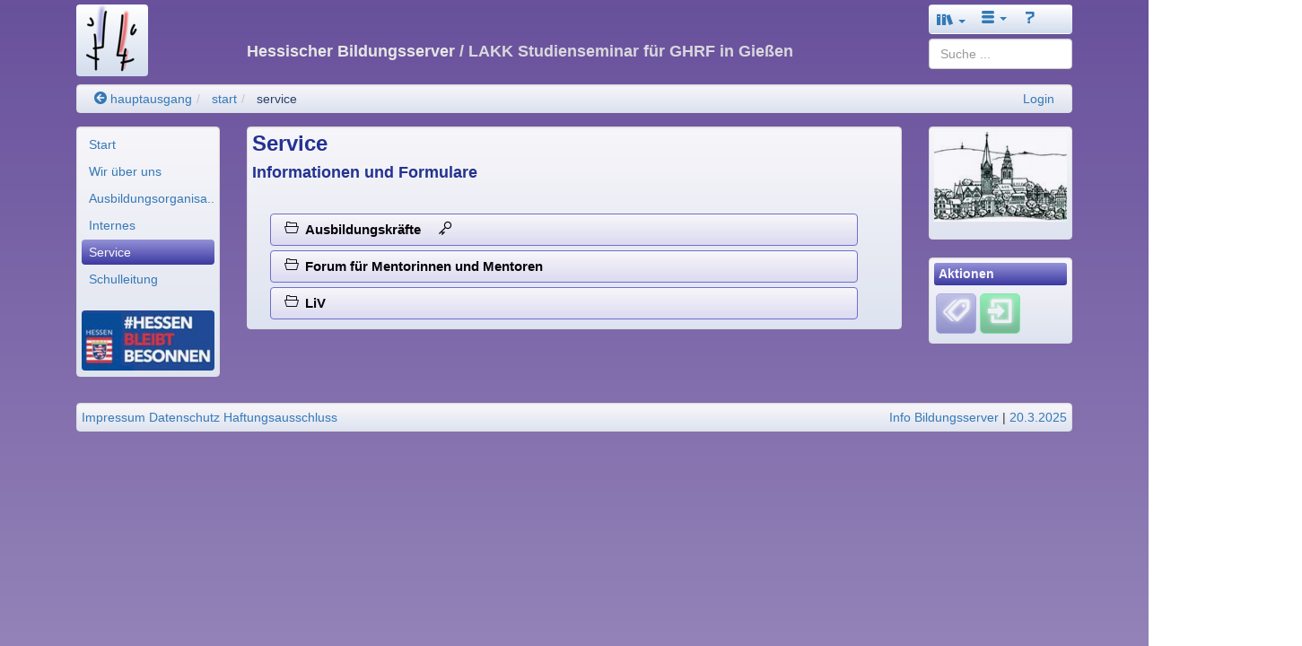

--- FILE ---
content_type: text/html; charset=utf-8
request_url: https://sts-ghrf-giessen.bildung.hessen.de/Formulare/index.html
body_size: 6253
content:
<!DOCTYPE html>
<html lang="de">
    <head>
        

<meta charset="UTF-8" />
<meta http-equiv="X-UA-Compatible" content="IE=edge,chrome=1" />
<meta name="viewport" content="width=device-width, initial-scale=1.0" />
<meta name="DC.Subject.Publisher" content="Hessischer Bildungsserver" />
<meta name="DC.Subject.Rights" content="https://djaco.bildung.hessen.de/impress.html" />


<title>Hessischer Bildungsserver</title>

<link href="/djaco_media/skin_style/logo/favicon.ico" rel="shortcut icon" sizes="32x32">
<link href="/djaco_media/skin_style/logo/bs_logo_200x200.png" rel="shortcut icon" sizes="200x200">
<link href="/djaco_media/skin_style/logo/apple-icon-bs.png" rel="apple-touch-icon">

<link rel="stylesheet" type="text/css" href="/djaco_media/javascript/jquery/css/sunny/jquery-ui.css" />
<link href="/djaco_media/bootstrap_djaco.min.css" rel="stylesheet">
<link rel="stylesheet" type="text/css" href="/djaco_media/skin_style/djaco_bs.css" />
<link rel="stylesheet" type="text/css" href="/djaco_media/font/icomoon/style.css" />

<script type="text/javascript" src="/djaco_media/javascript/jquery/jquery_djaco.js"></script>

<script src="/djaco_media/bootstrap/js/bootstrap.js"></script>
<link href="/djaco_media/bootstrap-dialog/bootstrap-dialog.css" rel="stylesheet" type="text/css">
<script src="/djaco_media/bootstrap-dialog/bootstrap-dialog.js"></script>
<script>
    
    var bootstrapTooltip = $.fn.tooltip.noConflict();
    $.fn.bootstrapTTip = bootstrapTooltip;
    
    var bootstrapButton = $.fn.button.noConflict();
    
    $.fn.bootstrapBtn = bootstrapButton 
</script>







        
        <style>
body {


    background-attachment: fixed;
}



.header h1, .header h2, .header h3, .header h4, .header h5, .header h6 {

}
.right_bottom_space {
    padding-right: 5px;
    padding-bottom: 5px;
}
</style>

    </head>
    <body>
        <div class="container hidden-print">
            <header>
                <div class="col col-xs-12 col-sm-12 col-md-12 col-lg-12 compact xs-compact">
                    

    <div class="hidden-xs hidden-print">
        <div class="visible-lg">
            <div class="col col-lg-2" style="padding-bottom: 1em">
                <a href="https://djaco.bildung.hessen.de" class="no-highlight"><img
                        src="/djaco_media/skin_style/logo/bs_logo_80x80.png"
                        width="80" height="80" alt=""
                        class="light bordered-null"/></a>
            </div>
        </div>
        <div class="visible-md">
            <div class="col col-md-2" style="padding-bottom: 1em">
                <a href="https://djaco.bildung.hessen.de" class="no-highlight"><img
                        src="/djaco_media/skin_style/logo/bs_logo_64x64.png"
                        width="64" height="64" alt=""
                        class="light bordered-null"/></a>
            </div>
        </div>
        <div class="visible-sm">
            <div class="col col-sm-2" style="padding-bottom: 1em">
                <a href="https://djaco.bildung.hessen.de" class="no-highlight"><img
                        src="/djaco_media/skin_style/logo/bs_logo_64x64.png"
                        width="64" height="64" alt=""
                        class="light bordered-null"/></a>
            </div>
        </div>
        <div class="container">
            
                <div class="col col-sm-offset-8 col-md-offset-8 col-lg-offset-8 col-sm-2 col-md-2 col-lg-2">
                    <nav>
                        <div class="navbar light">
                            <div>
                                <ul class="nav nav-pills">
                                    <style>
    .dropdown-toggle:hover .dropdown-menu {
        display: block;
    }
</style>

                    <li class="dropdown">
                        <a id="start" href="#" role="button" class="dropdown-toggle" data-toggle="dropdown"><span class="glyphicon icon-books" style="font-size: 130%"></span> <b class="caret"></b></a>
                        <ul class="dropdown-menu" role="menu" aria-labelledby="drop2">
                            <li>
                                <a role="menuitem" id="unterricht" href="https://lernarchiv.bildung.hessen.de/index.html">Unterricht</a>
                            </li>
                            <li>
                                <a role="menuitem" id="lehrerbildung_tablet" href="https://lehrerbildung.bildung.hessen.de/index.html">Lehrerbildung</a>
                            </li>
                            <li>
                                <a role="menuitem" id="medienbildung_tablet" href="https://medien.bildung.hessen.de/index.html">Medienbildung</a>
                            </li>
                            <li>
                                <a role="menuitem" id="schule" href="https://djaco.bildung.hessen.de/schule/index.html">Schule</a>
                            </li>
                            <li>
                                <a role="menuitem" id="region" href="https://region.bildung.hessen.de/index.html">Bildungsregion</a>
                            </li>
                            <li>
                                <a role="menuitem" id="plattform" href="https://arbeitsplattform.bildung.hessen.de/index.html">Arbeitsplattform</a>
                            </li>
                            <li>
                                <a role="menuitem" id="mehr" href="https://dms-portal.bildung.hessen.de/mehr/index.html">Mehr ...</a>
                            </li>
                            <div class="hidden-lg">
                            <li role="menuitem"><a href="http://www.hessen.de/" title="Landesportal" target="_extern">Hessen</a></li> <li role="menuitem"><a href="http://www.kultusministerium.hessen.de/" title="Hessisches Kultusministerium" target="_extern">HKM</a></li> <li role="menuitem"><a href="http://la.hessen.de/" title="Hessisches Lehrkräfteakademie" target="_extern">LA</a></li>
                                <li class="divider"></li>
                                <li>
                                    <a role="menuitem" id="einfuehrung" href="https://dms-portal.bildung.hessen.de/einfuehrung/index.html">Einführung</a>
                                </li>
                                <li>
                                    <a role="menuitem" id="wir_ueber_uns" href="https://dms-portal.bildung.hessen.de/wir_ueber_uns/index.html">Wir über uns</a>
                                </li>
                            </div>
                        </ul>
                    </li>
                    <li class="dropdown visible-lg">
                        <a id="more" href="#" role="button" class="dropdown-toggle" data-toggle="dropdown"><span class="icon icon-menu-3"></span> <b class="caret"></b></a>
                        <ul class="dropdown-menu" role="menu" aria-labelledby="drop2">
                            <li role="menuitem"><a href="http://www.hessen.de/" title="Landesportal" target="_extern">Hessen</a></li> <li role="menuitem"><a href="http://www.kultusministerium.hessen.de/" title="Hessisches Kultusministerium" target="_extern">HKM</a></li> <li role="menuitem"><a href="http://la.hessen.de/" title="Hessisches Lehrkräfteakademie" target="_extern">LA</a></li>
                            <li class="divider"></li>
                            <li>
                                <a role="menuitem" id="einfuehrung" href="https://dms-portal.bildung.hessen.de/einfuehrung/index.html">Einführung</a>
                            </li>
                            <li>
                                <a role="menuitem" id="wir_ueber_uns" href="https://dms-portal.bildung.hessen.de/wir_ueber_uns/index.html">Wir über uns</a>
                            </li>
                        </ul>
                    </li>
                    <li>
                        <a id="hilfe" href="https://hilfe.bildung.hessen.de/index.html"><span class="icon icon-question-3"></span></a>
                    </li>

<script type="text/javascript">//(function(e,d,b){var a=0;var f=null;var c={x:0,y:0};e("[data-toggle]").closest("li").on("mouseenter",function(g){if(f){f.removeClass("open")}d.clearTimeout(a);f=e(this);a=d.setTimeout(function(){f.addClass("open")},b)}).on("mousemove",function(g){if(Math.abs(c.x-g.ScreenX)>4||Math.abs(c.y-g.ScreenY)>4){c.x=g.ScreenX;c.y=g.ScreenY;return}if(f.hasClass("open")){return}d.clearTimeout(a);a=d.setTimeout(function(){f.addClass("open")},b)}).on("mouseleave",function(g){d.clearTimeout(a);f=e(this);a=d.setTimeout(function(){f.removeClass("open")},b)})})(jQuery,window,200);</script>

                                </ul>
                            </div>
                        </div>
                    </nav>
                </div>
            
            <div class="col col-sm-8 col-md-8 col-lg-8">
                <div class="header">
                    <div>
                        
                            <h4 style="margin-top: -0.5em"> Hessischer Bildungsserver
                                
                                    <span style="opacity: 0.9">/ LAKK Studienseminar für GHRF in Gießen</span>
                            </h4>
                        
                    </div>
                </div>
            </div>
            <div class="col col-sm-2 col-md-2 col-lg-2">
<span class="visible-lg">
<div style="margin-top: -1em; margin-left: 0; margin-right: 0">

    <div>
  <form name="l_input" method="post" action="index.html/searchelastic_domain/" class="form-no-margin">
      <input type="hidden" name="csrfmiddlewaretoken" value="shDBv0X5ScFwHIVVeaPjtbis5eyxThUxF74hq8QOvAwygD63lTexFxqSWD7a0LUX">
      <input name="search_path" value="sts-ghrf-giessen.bildung.hessen.de" type="hidden" />
      <input type="search" class="search form-control" id="id_query" name="query" value="" placeholder="Suche ..." />
  </form>
</div>
    

</div> </span>
                <span class="hidden-lg">
<div style="margin-top: -1.6em; margin-left: 0; margin-right: 0">
<div>
  <form name="l_input" method="post" action="index.html/searchelastic_domain/" class="form-no-margin">
      <input type="hidden" name="csrfmiddlewaretoken" value="shDBv0X5ScFwHIVVeaPjtbis5eyxThUxF74hq8QOvAwygD63lTexFxqSWD7a0LUX">
      <input name="search_path" value="sts-ghrf-giessen.bildung.hessen.de" type="hidden" />
      <input type="search" class="search form-control" id="id_query" name="query" value="" placeholder="Suche ..." />
  </form>
</div>

</div> </span>
            </div>
        </div>
        <div class="col col-sm-12 col-md-12 col-lg-12">
            <ul class="breadcrumb well" style="padding-top: 5px; padding-bottom: 5px">
                <li>
    <a href="https://arbeitsplattform.bildung.hessen.de/stsem/stsem_ghrf/index.html" title="Zurück zum Bildungsserver" ><span class="icon-arrow-left-5"></span> hauptausgang</a>
</li><li>
    <a href="https://sts-ghrf-giessen.bildung.hessen.de/index.html" title="Studienseminar für GHRF in Gießen" >start</a>
</li><li>
    <a href="https://sts-ghrf-giessen.bildung.hessen.de/Formulare/index.html" title="Service" class="active" >service</a>
</li> <span class="pull-right">
                        
                <a href="https://login.bildung.hessen.de?skin=sp&i=-1&url=aHR0cHM6Ly9pZC5iaWxkdW5nLmhlc3Nlbi5kZS9sb2dpbi8/bmV4dD1odHRwczovL3N0cy1naHJmLWdpZXNzZW4uYmlsZHVuZy5oZXNzZW4uZGUvRm9ybXVsYXJlL2luZGV4Lmh0bWwmb3JnX2lkPTk2MDQ=">Login</a></span>
            </ul>
            
        </div>
    </div>
    <div class="visible-xs-block hidden-print">
        <div class="container">
            <div class="col col-xs-9 compact">
                <a href="https://djaco.bildung.hessen.de" class="no-highlight"><img
                        src="/djaco_media/skin_style/logo/bs_logo_40x40.png"
                        width="40" height="40" alt=""
                        style="float: left; margin-top: 0"
                        class="light"/></a>
                <div class="header">
                    <h5 style="margin-left: 5em; margin-bottom:1.0em; margin-top:1.4em;">Hessischer Bildungsserver <span
                            style="opacity: 0.9"> / LAKK Studienseminar für GHRF in Gießen</span></h5>
                </div>
            </div>
            
                <div class="col col-xs-3 compact">
                    <nav>
                        <div class="navbar light">
                            <div>
                                <ul class="nav nav-pills">
                                    <style>
    .dropdown-toggle:hover .dropdown-menu {
        display: block;
    }
</style>

                    <li class="dropdown">
                        <a id="start" href="#" role="button" class="dropdown-toggle" data-toggle="dropdown"><span class="glyphicon icon-books" style="font-size: 130%"></span> <b class="caret"></b></a>
                        <ul class="dropdown-menu" role="menu" aria-labelledby="drop2">
                            <li>
                                <a role="menuitem" id="unterricht" href="https://lernarchiv.bildung.hessen.de/index.html">Unterricht</a>
                            </li>
                            <li>
                                <a role="menuitem" id="lehrerbildung_tablet" href="https://lehrerbildung.bildung.hessen.de/index.html">Lehrerbildung</a>
                            </li>
                            <li>
                                <a role="menuitem" id="medienbildung_tablet" href="https://medien.bildung.hessen.de/index.html">Medienbildung</a>
                            </li>
                            <li>
                                <a role="menuitem" id="schule" href="https://djaco.bildung.hessen.de/schule/index.html">Schule</a>
                            </li>
                            <li>
                                <a role="menuitem" id="region" href="https://region.bildung.hessen.de/index.html">Bildungsregion</a>
                            </li>
                            <li>
                                <a role="menuitem" id="plattform" href="https://arbeitsplattform.bildung.hessen.de/index.html">Arbeitsplattform</a>
                            </li>
                            <li>
                                <a role="menuitem" id="mehr" href="https://dms-portal.bildung.hessen.de/mehr/index.html">Mehr ...</a>
                            </li>
                            <div class="hidden-lg">
                            <li role="menuitem"><a href="http://www.hessen.de/" title="Landesportal" target="_extern">Hessen</a></li> <li role="menuitem"><a href="http://www.kultusministerium.hessen.de/" title="Hessisches Kultusministerium" target="_extern">HKM</a></li> <li role="menuitem"><a href="http://la.hessen.de/" title="Hessisches Lehrkräfteakademie" target="_extern">LA</a></li>
                                <li class="divider"></li>
                                <li>
                                    <a role="menuitem" id="einfuehrung" href="https://dms-portal.bildung.hessen.de/einfuehrung/index.html">Einführung</a>
                                </li>
                                <li>
                                    <a role="menuitem" id="wir_ueber_uns" href="https://dms-portal.bildung.hessen.de/wir_ueber_uns/index.html">Wir über uns</a>
                                </li>
                            </div>
                        </ul>
                    </li>
                    <li class="dropdown visible-lg">
                        <a id="more" href="#" role="button" class="dropdown-toggle" data-toggle="dropdown"><span class="icon icon-menu-3"></span> <b class="caret"></b></a>
                        <ul class="dropdown-menu" role="menu" aria-labelledby="drop2">
                            <li role="menuitem"><a href="http://www.hessen.de/" title="Landesportal" target="_extern">Hessen</a></li> <li role="menuitem"><a href="http://www.kultusministerium.hessen.de/" title="Hessisches Kultusministerium" target="_extern">HKM</a></li> <li role="menuitem"><a href="http://la.hessen.de/" title="Hessisches Lehrkräfteakademie" target="_extern">LA</a></li>
                            <li class="divider"></li>
                            <li>
                                <a role="menuitem" id="einfuehrung" href="https://dms-portal.bildung.hessen.de/einfuehrung/index.html">Einführung</a>
                            </li>
                            <li>
                                <a role="menuitem" id="wir_ueber_uns" href="https://dms-portal.bildung.hessen.de/wir_ueber_uns/index.html">Wir über uns</a>
                            </li>
                        </ul>
                    </li>
                    <li>
                        <a id="hilfe" href="https://hilfe.bildung.hessen.de/index.html"><span class="icon icon-question-3"></span></a>
                    </li>

<script type="text/javascript">//(function(e,d,b){var a=0;var f=null;var c={x:0,y:0};e("[data-toggle]").closest("li").on("mouseenter",function(g){if(f){f.removeClass("open")}d.clearTimeout(a);f=e(this);a=d.setTimeout(function(){f.addClass("open")},b)}).on("mousemove",function(g){if(Math.abs(c.x-g.ScreenX)>4||Math.abs(c.y-g.ScreenY)>4){c.x=g.ScreenX;c.y=g.ScreenY;return}if(f.hasClass("open")){return}d.clearTimeout(a);a=d.setTimeout(function(){f.addClass("open")},b)}).on("mouseleave",function(g){d.clearTimeout(a);f=e(this);a=d.setTimeout(function(){f.removeClass("open")},b)})})(jQuery,window,200);</script>

                                </ul>
                            </div>
                        </div>
                    </nav>
                </div>
            
        </div>
        <div class="col col-xs-9 compact">
            <ul class="breadcrumb compact well">
                <li>
    <a href="https://arbeitsplattform.bildung.hessen.de/stsem/stsem_ghrf/index.html" title="Zurück zum Bildungsserver" ><span class="icon-arrow-left-5"></span> hauptausgang</a>
</li><li>
    <a href="https://sts-ghrf-giessen.bildung.hessen.de/index.html" title="Studienseminar für GHRF in Gießen" >start</a>
</li><li>
    <a href="https://sts-ghrf-giessen.bildung.hessen.de/Formulare/index.html" title="Service" class="active" >service</a>
</li> <span class="pull-right">
                        
                <a href="https://login.bildung.hessen.de?skin=sp&i=-1&url=aHR0cHM6Ly9pZC5iaWxkdW5nLmhlc3Nlbi5kZS9sb2dpbi8/bmV4dD1odHRwczovL3N0cy1naHJmLWdpZXNzZW4uYmlsZHVuZy5oZXNzZW4uZGUvRm9ybXVsYXJlL2luZGV4Lmh0bWwmb3JnX2lkPTk2MDQ=">Login</a></span>
            </ul>
            

        </div>
        <div class="col col-xs-3 compact">
            <div style="margin-top: -0.0em">
                <div>
  <form name="l_input" method="post" action="index.html/searchelastic_domain/" class="form-no-margin">
      <input type="hidden" name="csrfmiddlewaretoken" value="shDBv0X5ScFwHIVVeaPjtbis5eyxThUxF74hq8QOvAwygD63lTexFxqSWD7a0LUX">
      <input name="search_path" value="sts-ghrf-giessen.bildung.hessen.de" type="hidden" />
      <input type="search" class="search form-control" id="id_query" name="query" value="" placeholder="Suche ..." />
  </form>
</div>
            </div>
        </div>
    </div>

<script>
    document.addEventListener('DOMContentLoaded', function () {
        if (document.getElementById('hide-message')) {
            document.querySelector('#hide-message').addEventListener('click', hidemessages);
        }
        if (document.getElementById('toggle-message')) {
            document.querySelector('#toggle-message').addEventListener('click', togglemessages);
            document.getElementById('toggle-message').hidden = true;
        }

        function hidemessages() {
            $("#hide-message").hide( "drop", { direction: "up" }, "slow" );
            $("#toggle-message").show({ direction: "down" }, "slow");
        };

        function togglemessages() {
            $("#hide-message").show("drop", { direction: "up" }, "slow");
            $("#toggle-message").hide("slow" );
        }
    });
</script>


                </div>
            </header>
        </div>

        <div class="container">
            <nav>
                <div class="col col-xs-12 col-sm-2 col-md-2 col-lg-2 hidden-print xs-compact">
                    

<div class="visible-xs">
    <div class="compact" style="margin-top: -1.5em; margin-bottom: -.25em">
        <div class="toggle-menu-div collapse">
            <ul class="nav nav-pills nav-stacked well">
                <li id="ml_start_mobile" role="menuitem" class="menu-left-header-top"><a href="https://sts-ghrf-giessen.bildung.hessen.de/index.html" class="navLink">Start</a>
</li>
<div class="menu-left-space"></div>
<li class="divider"></li>
<li id="ml_wir_uber_uns_mobile" role="menuitem" class="menu-border-bottom"><a href="https://sts-ghrf-giessen.bildung.hessen.de/dsssv/index.html" class="navLink">Wir über uns</a>
</li>
<li id="ml_ausbildungsorganisation_mobile" role="menuitem" class="menu-border-bottom"><a href="https://sts-ghrf-giessen.bildung.hessen.de/organisation/index.html" class="navLink">Ausbildungsorganisa..</a>
</li>
<li id="ml_internes_mobile" role="menuitem" class="menu-border-bottom"><a href="https://sts-ghrf-giessen.bildung.hessen.de/intern/index.html" class="navLink">Internes</a>
</li>
<li id="ml_service_mobile" role="menuitem" class="menu-border-bottom"><a href="https://sts-ghrf-giessen.bildung.hessen.de/Formulare/index.html" class="navLink">Service</a>
</li>
<li id="ml_schulleitung_mobile" role="menuitem" class="menu-border-bottom"><a href="https://sts-ghrf-giessen.bildung.hessen.de/ext/index.html" class="navLink">Schulleitung</a>
</li>

            </ul>
            <script type="text/javascript">
                $(document).ready(function () {
                    open_menu_sub_selected('service_mobile');
                    show_menu_sub_selected('service_mobile');
                });
            </script>
        </div>

        <button class="option-button-small" data-toggle="collapse" href=".toggle-menu-div"
                title="aus/einklappen">
            <div class="toggle-menu-div collapse in"><span class="icon icon-menu-7"></span></div>
            <div class="toggle-menu-div collapse"><span class="icon icon-arrow-up-2"></span></div>
        </button>
    </div>
</div>

<div class="hidden-xs">
    <div class="well compacter">
        <ul class="nav nav-pills nav-stacked">
            <li id="ml_start" role="menuitem" class="menu-left-header-top"><a href="https://sts-ghrf-giessen.bildung.hessen.de/index.html" class="navLink">Start</a>
</li>
<div class="menu-left-space"></div>
<li class="divider"></li>
<li id="ml_wir_uber_uns" role="menuitem" class="menu-border-bottom"><a href="https://sts-ghrf-giessen.bildung.hessen.de/dsssv/index.html" class="navLink">Wir über uns</a>
</li>
<li id="ml_ausbildungsorganisation" role="menuitem" class="menu-border-bottom"><a href="https://sts-ghrf-giessen.bildung.hessen.de/organisation/index.html" class="navLink">Ausbildungsorganisa..</a>
</li>
<li id="ml_internes" role="menuitem" class="menu-border-bottom"><a href="https://sts-ghrf-giessen.bildung.hessen.de/intern/index.html" class="navLink">Internes</a>
</li>
<li id="ml_service" role="menuitem" class="menu-border-bottom"><a href="https://sts-ghrf-giessen.bildung.hessen.de/Formulare/index.html" class="navLink">Service</a>
</li>
<li id="ml_schulleitung" role="menuitem" class="menu-border-bottom"><a href="https://sts-ghrf-giessen.bildung.hessen.de/ext/index.html" class="navLink">Schulleitung</a>
</li>

        </ul>
        <script type="text/javascript">
            $(document).ready(function () {
                open_menu_sub_selected('service');
                show_menu_sub_selected('service');
            });
        </script>
        
        <div class="hidden-xs hidden-sm" style="padding-top: 1.5em; padding-bottom: .1em;">
            
            <img style="border-radius: 4px;" src="/djaco_media/skin_style/body_background_image/menulogo" width="100%"/>
            
        </div>
        
    </div>
</div>

                </div>
            </nav>

            <main>
                <div class="col col-xs-12 col-sm-8 col-md-8 col-lg-8 xs-compact">
                    <div id="content_main" class="well compacter">
                        
                        



    

        
            <h3 style="display: inline">Service
             </h3>
            
        
        

        

        <p style="display: block"></p>
         <h4>Informationen und Formulare</h4>
        
        
    



    
    
    
        
        
            

<a name=""></a>
<div class="container">
    <div class="col-sm-7 col-md-7 col-lg-7 compacter">

    </div>
</div>
<div class="container">
    <div class="col-sm-7 col-md-7 col-lg-7 compacter">

    <ul class="list-unstyled" data-role="listview" data-inset="true">
        
            <li>
                

<div  style="padding-top: .4em">
    
    <div class="col col-xs-12 col-sm-12 col-md-12 col-lg-12 compact xs-compact">
    <a class="btn-link-no-shadow btn btn-block left-aligned" href="https://sts-ghrf-giessen.bildung.hessen.de/Formulare/AK/index.html" >
        <span class="icon-folder-open"></span>&nbsp;


        Ausbildungskräfte
        
        
        
            &nbsp;&nbsp;&nbsp;
            <span class="icon-key"></span>
        
    </a>
    </div>
    
    
</div>

            </li>
        
            <li>
                

<div  style="padding-top: .4em">
    
    <div class="col col-xs-12 col-sm-12 col-md-12 col-lg-12 compact xs-compact">
    <a class="btn-link-no-shadow btn btn-block left-aligned" href="https://sts-ghrf-giessen.bildung.hessen.de/Formulare/forum-fuer-mentorinnen-und-mentoren/index.html" >
        <span class="icon-folder-open"></span>&nbsp;


        Forum für Mentorinnen und Mentoren
        
        
        
    </a>
    </div>
    
    
</div>

            </li>
        
            <li>
                

<div  style="padding-top: .4em">
    
    <div class="col col-xs-12 col-sm-12 col-md-12 col-lg-12 compact xs-compact">
    <a class="btn-link-no-shadow btn btn-block left-aligned" href="https://sts-ghrf-giessen.bildung.hessen.de/Formulare/LiV/index.html" >
        <span class="icon-folder-open"></span>&nbsp;


        LiV
        
        
        
    </a>
    </div>
    
    
</div>

            </li>
        
    </ul>
    
    
    


    </div>
</div>

        
        
    
    
    



                        
                    </div>
                </div>
            </main>

            <aside>
                <div class="col col-xs-12 col-sm-2 col-md-2 col-lg-2 hidden-print xs-compact">
                    


<div class="visible-lg compacter well">
    
    
    <div class="wider" style="margin-bottom: 1em">
        <a class="no_highlight" href="https://sts-ghrf-giessen.bildung.hessen.de"><img src="https://sts-ghrf-giessen.bildung.hessen.de/media/sts-ghrf-giessen.jpeg" width="171" height="115" alt="Domain-Logo" /></a>
    </div>
    

    
</div>



                    




<div class="hidden-xs hidden-sm">
    
    
    
        <div class="well compacter">
            <div class="aside-info" style="padding-bottom: .25em">
                <div class="btn-group btn-block">
                    <h6>Aktionen</h6>
                </div>
                <div style="padding:0.25em;"></div>
                <button type="button" class="action-button" data-toggle="collapse" data-target="#div-jump-collapse" title="Tags/Schlüsselwörter"><span
	class="icon icon-tags-3"></span></button><a href="https://id.bildung.hessen.de/login/?next=https://sts-ghrf-giessen.bildung.hessen.de/Formulare/index.html&amp;org_id=9604" class="no-highlight" aria-label="Einloggen"><button class="user-button" title="Einloggen"><span
	class="icon icon-enter"></span></button></a>
                
                    <div id="div-jump-collapse" class="collapse">
                        <div style="padding:0.3em;"></div>
                        <p>
                            <b>Verwandte Seiten:</b>
                        </p>
                        
                            <p style="margin-bottom: .2em; margin-left: 0.2em">

                                <a href="https://sts-ghrf-giessen.bildung.hessen.de/Formulare/index.html/show_info_for_tag/?tag=formular&info=Formular"
                                   class="btn btn-info">Formular</a>
                            </p>
                        
                            <p style="margin-bottom: .2em; margin-left: 0.2em">

                                <a href="https://sts-ghrf-giessen.bildung.hessen.de/Formulare/index.html/show_info_for_tag/?tag=information&info=Information"
                                   class="btn btn-info">Information</a>
                            </p>
                        
                            <p style="margin-bottom: .2em; margin-left: 0.2em">

                                <a href="https://sts-ghrf-giessen.bildung.hessen.de/Formulare/index.html/show_info_for_tag/?tag=servic&info=Service"
                                   class="btn btn-info">Service</a>
                            </p>
                        
                    </div>
                
            </div>

        </div>
    
    
</div>
<div class="hidden-md hidden-lg">
    <nav>
        <div class="navbar light" style="margin-bottom: -2em">
            <div>
                <ul class="nav nav-pills">
                    
                    
                        <li class="dropdown">
                            <a id="community_list" href="#" role="button" class="dropdown-toggle"
                               data-toggle="dropdown">Aktionen <b class="caret"></b></a>
                            <ul class="dropdown-menu" role="menu" aria-labelledby="drop2">
                                <li><a data-toggle="collapse" data-target="#div-jump-collapse"><span
	class="icon icon-tags-3"></span> Verwandte Seiten</a></li><li><a href="https://id.bildung.hessen.de/login/?next=https://sts-ghrf-giessen.bildung.hessen.de/Formulare/index.html&amp;org_id=9604"  aria-label="Einloggen"><span class="icon icon-enter" title="Einloggen"></span></a></li>
                            </ul>
                        </li>
                    
                    
                </ul>
            </div>
        </div>
    </nav>
</div>




                    <br />
                </div>
            </aside>
        </div>

        <div class="container hidden-print">
            <footer>
                <div class="col col-sx-12 col-sm-12 col-md-12 col-lg-12 xs-compact" style="padding-top: 1em">
                    


<div class="well compacter hidden-xs">
    <div style="float:left;">
        
                <a href="https://djaco.bildung.hessen.de/impress.html">Impressum</a>&nbsp;<a href="https://djaco.bildung.hessen.de/datenschutz.html">Datenschutz</a> <a href="https://djaco.bildung.hessen.de/disclaimer.html">Haftungsausschluss</a>
    </div>
    <div style="text-align:right;">
	<span title="Verantwortlich für den Inhalt dieser Seite"><script type="text/javascript">eval(unescape('%64%6F%63%75%6D%65%6E%74%2E%77%72%69%74%65%28%27%3C%61%20%20%63%6C%61%73%73%3D%22%6E%61%76%2D%6C%69%6E%6B%22%20%68%72%65%66%3D%22%6D%61%69%6C%74%6F%3A%69%6E%66%6F%40%62%69%6C%64%75%6E%67%2E%68%65%73%73%65%6E%2E%64%65%22%20%3E%49%6E%66%6F%20%42%69%6C%64%75%6E%67%73%73%65%72%76%65%72%3C%2F%61%3E%27%29'))</script></span> | <a title="Letzte Änderung am">20.3.2025</a>
        
        <br/>
    </div>
</div>
<div class="visible-xs-block">
    <div class="well col col-xs-12 compacter">
        <div style="float:left;">
            
                    <a href="https://djaco.bildung.hessen.de/impress.html">Impressum</a>&nbsp;<a href="https://djaco.bildung.hessen.de/datenschutz.html">Datenschutz</a> <a href="https://djaco.bildung.hessen.de/disclaimer.html">Haftungsausschluss</a>
        </div>
        <div style="text-align:right;">
	<span title="Verantwortlich für den Inhalt dieser Seite"><script type="text/javascript">eval(unescape('%64%6F%63%75%6D%65%6E%74%2E%77%72%69%74%65%28%27%3C%61%20%20%63%6C%61%73%73%3D%22%6E%61%76%2D%6C%69%6E%6B%22%20%68%72%65%66%3D%22%6D%61%69%6C%74%6F%3A%69%6E%66%6F%40%62%69%6C%64%75%6E%67%2E%68%65%73%73%65%6E%2E%64%65%22%20%3E%49%6E%66%6F%20%42%69%6C%64%75%6E%67%73%73%65%72%76%65%72%3C%2F%61%3E%27%29'))</script></span> | <a title="Letzte Änderung am">20.3.2025</a>
            
            <br/>
        </div>
    </div>
</div>


                </div>
            </footer>
        </div>
        

<!--[if lt IE 9]>
<script src="/djaco_media/javascript/respond/html5shiv.js"></script>
<script src="/djaco_media/javascript/respond/respond.min.js"></script>
<![endif]-->
<!--[if lte IE 8]>
<script type="text/javascript" src="/djaco_media/javascript/html5_elements.js"></script>
<![endif]-->
<!--[if lte IE 7]>
<link rel="stylesheet" type="text/css" href="/djaco_media/skin_style/exercisefolder/select/patch_select.css" />
<![endif]-->
































        
    </body>
</html>
